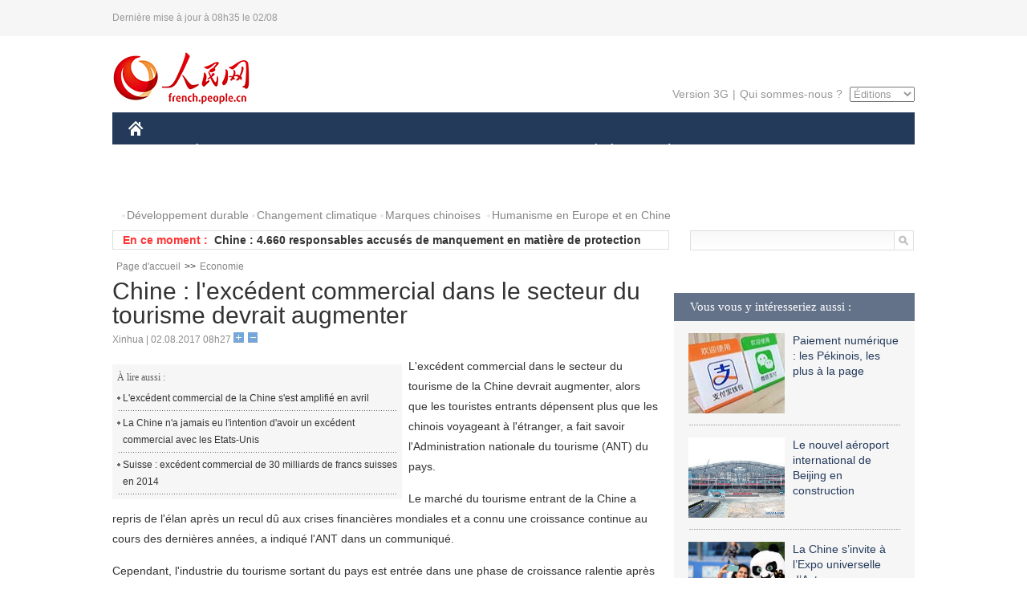

--- FILE ---
content_type: text/html
request_url: http://french.peopledaily.com.cn/Economie/n3/2017/0802/c31355-9249776.html
body_size: 7883
content:
<!DOCTYPE html PUBLIC "-//W3C//DTD XHTML 1.0 Transitional//EN" "http://www.w3.org/TR/xhtml1/DTD/xhtml1-transitional.dtd">
<html xmlns="http://www.w3.org/1999/xhtml">
<head>
<meta http-equiv="content-type" content="text/html;charset=UTF-8"/>
<meta http-equiv="Content-Language" content="utf-8" />
<meta content="all" name="robots" />
<title>Chine : l'excédent commercial dans le secteur du tourisme devrait augmenter</title>
<meta name="copyright" content="" />
<meta name="description" content="L'excédent commercial dans le secteur du tourisme de la Chine devrait augmenter, alors que les touristes entrants dépensent plus que les chinois voyageant à l'étranger, a fait savoir l'Administration nationale du tourisme (ANT) du pays." />
<meta name="keywords" content="excédent commercial,tourisme,commerce" />
<meta name="filetype" content="0" />
<meta name="publishedtype" content="1" />
<meta name="pagetype" content="1" />
<meta name="catalogs" content="F_31355" />
<meta name="contentid" content="F_9249776" />
<meta name="publishdate" content="2017-08-02" />
<meta name="author" content="F_464" />
<meta name="source" content="Source:Xinhua" />
<meta name="editor" content="">
<meta name="sourcetype" content="">
<link href="/img/2014frenchpd/page.css" type="text/css" rel="stylesheet" media="all" />
<meta name="viewport" content="width=device-width,initial-scale=1.0,minimum-scale=1.0,maximum-scale=1.0">
<!--[if IE]>
<link href="/img/2014frenchpd/hack_ie.css" type="text/css" rel="stylesheet" rev="stylesheet" media="all" />
<![endif]-->
<!--[if IE 6]>
<link href="/img/2014frenchpd/hack_ie6.css" type="text/css" rel="stylesheet" rev="stylesheet" media="all" />
<![endif]-->
<script type="text/javascript">
function doZoom(size){
	document.getElementById('p_content').style.fontSize=size+'px'
return false;
}
</script>
<script src="/img/2011english/jquery-1.7.1.min.js" type="text/javascript"></script>
<script src="/img/2014frenchpd/js/jquery.jdt.js" type="text/javascript"></script>
<script src="/img/2014frenchpd/js/nav.js" type="text/javascript"></script>
<script src="/img/2014frenchpd/js/tab.js" type="text/javascript"></script>
<script src="/img/2014frenchpd/js/jdt.js" type="text/javascript"></script>
</head>
<body>
<!--header-->
<div class="header clear none_320"><p><span>Dernière mise à jour à 08h35 le 02/08</span></p></div>
<!--nav-->
<div class="w1000 nav nav_3 oh clear">
	<div class="fl"><a href="http://french.peopledaily.com.cn/" target="_blank"><img src="/img/2014frenchpd/images/logo.jpg" alt="" /></a></div>
    <div class="fr none_320">
        <div class="nav_2 clear"><a href="http://french.people.com.cn/mobile/" target="_blank">Version 3G</a>|<a href="http://french.peopledaily.com.cn/209354/311716/index.html" target="_blank">Qui sommes-nous ?</a>
       	  <select onchange="window.location.href=this.value"> 
  				<option>Éditions</option>
<option value="http://www.people.com.cn/">中文简体</option>
<option value="http://english.people.com.cn/">English</option>
<option value="http://j.peopledaily.com.cn/">日本語</option> 
<option value="http://spanish.people.com.cn/">Español</option>
<option value="http://russian.people.com.cn/">Русский</option>
<option value="http://arabic.people.com.cn/">عربي</option>
<option value="http://kr.people.com.cn/">한국어</option>
<option value="http://german.people.com.cn/">Deutsch</option>
<option value="http://portuguese.people.com.cn/">Português</option>
			</select>
        </div>
    </div>
</div>
<div class="headerbg none_320">
	<div id="header">
		<a class="logo" href="http://french.peopledaily.com.cn/"><img src="/img/2014frenchpd/images/home.jpg" /></a>
		<!--nav-->
		<ul id="nav">
			<li class="nav-item"><a href="http://french.peopledaily.com.cn/Chine/" class="nav-link">CHINE</a><div class="nav-dropdown" style="display:none;"></div>
</li><li class="nav-item"><a href="http://french.peopledaily.com.cn/Economie/index.html" class="nav-link">ÉCONOMIE</a><div class="nav-dropdown" style="display:none;"></div>
</li><li class="nav-item"><a href="http://french.peopledaily.com.cn/International/index.html" class="nav-link">MONDE</a><div class="nav-dropdown" style="display:none;"></div>
</li><li class="nav-item"><a href="http://french.peopledaily.com.cn/Afrique/index.html" class="nav-link">AFRIQUE</a><div class="nav-dropdown" style="display:none;"></div>
</li>
			<li class="nav-item">
				<a href="http://french.peopledaily.com.cn/Sci-Edu/index.html" class="nav-link">SCIENCE</a>
				<div class="nav-dropdown">
					<h2></h2>
                    <div class="fl">
                        
                        <div class="c1">
                        
                        </div>
                        
                    </div>
                    <div class="fr">
                        
                        <div class="c1">
                        
                        </div>
                        
                        
                    </div>
				</div>
			</li>
			<li class="nav-item">
				<a href="http://french.peopledaily.com.cn/Culture/index.html" class="nav-link">CULTURE</a>
				<div class="nav-dropdown">
					<h2></h2>
                    <div class="fl">
                        
                        <div class="c1">
                        
                        </div>
                        
                    </div>
                    <div class="fr">
                        
                        <div class="c1">
                        
                        </div>
                        
                        
                    </div>
				</div>
			</li>
			<li class="nav-item">
				<a href="http://french.peopledaily.com.cn/VieSociale/index.html" class="nav-link">SOCIÉTÉ</a>
				<div class="nav-dropdown nav-dropdown-align-right">
					<h2></h2>
                    <div class="fl">
                        
                        <div class="c1">
                        
                        </div>
                        
                    </div>
                    <div class="fr">
                        
                        <div class="c1">
                        
                        </div>
                        
                        
                    </div>
				</div>
			</li>
			<li class="nav-item">
				<a href="http://french.peopledaily.com.cn/96851/index.html" class="nav-link">PLANÈTE</a>
				<div class="nav-dropdown nav-dropdown-align-right">
					<h2></h2>
                    <div class="fl">
                        
                        <div class="c1">
                        
                        </div>
                        
                    </div>
                    <div class="fr">
                        
                        <div class="c1">
                        
                        </div>
                        
                        
                    </div>
				</div>
			</li>
			<li class="nav-item">
				<a href="http://french.peopledaily.com.cn/Sports/index.html" class="nav-link">SPORT</a>
				<div class="nav-dropdown nav-dropdown-align-right">
					<h2></h2>
                    <div class="fl">
                        
                        <div class="c1"></div>
                        
                    </div>
                    <div class="fr">
                        
                        <div class="c1">
                        
                        </div>
                        
                        
                    </div>
				</div>
			</li>
            <li class="nav-item">
				<a href="http://french.peopledaily.com.cn/Tourisme/index.html" class="nav-link">TOURISME</a>
				<div class="nav-dropdown nav-dropdown-align-right">
					<h2></h2>
                    <div class="fl">
                        
                        <div class="c1"></div>
                        
                    </div>
                    <div class="fr">
                        
                        <div class="c1"></div>
                        
                        
                    </div>
				</div>
			</li>
            <li class="nav-item">
				<a href="http://french.peopledaily.com.cn/Photos/index.html" class="nav-link">PHOTOS</a>
				<div class="nav-dropdown nav-dropdown-align-right">
					<h2></h2>
                    <div class="fl">
                        
                        <div class="c1"></div>
                        
                    </div>
                    <div class="fr">
                        
                        <div class="c1"></div>
                        
                        
                    </div>
				</div>
			</li>
		</ul>
	</div>
</div>
<div class="w1000 nav3 clear none_320"><span><a href="a" target="_blank"></a></span><a href="http://french.peopledaily.com.cn/31966/311720/311721/index.html" target="_blank">Développement durable</a><a href="http://french.peopledaily.com.cn/31966/311720/311722/index.html" target="_blank">Changement climatique</a><a href="http://french.peopledaily.com.cn/31966/311145/index.html" target="_blank">Marques chinoises</a>
<a href="http://french.peopledaily.com.cn/31966/311720/311744/index.html" target="_blank">Humanisme en Europe et en Chine</a></div>
<div class="w1000 nav4 oh clear none_320">
  	<div class="fl">
    	<span>En ce moment :</span>
        <ul id="lun"><li><a href='/n3/2017/0802/c96851-9249795.html' target=_blank>France : la femelle panda prêtée par la Chine au ZooParc de Beauval attend des jumeaux</a></li>
<li><a href='/n3/2017/0802/c96851-9249792.html' target=_blank>Chine : 4.660 responsables accusés de manquement en matière de protection environnementale</a></li>
<li><a href='/n3/2017/0802/c96851-9249790.html' target=_blank>Chine : naissance du premier panda géant dont les parents vivent en captivité et à l'état sauvage</a></li>
<li><a href='/n3/2017/0802/c31357-9249785.html' target=_blank>La Chine préinstallera le système Beidou sur la plupart de ses motos d'ici 2018</a></li>
<li><a href='/Sports/n3/2017/0802/c31359-9249782.html' target=_blank>JO 2024-2028 : "Une étape décisive vient de se jouer", selon le co-président du comité Paris 2024</a></li>
<li><a href='/Economie/n3/2017/0802/c31355-9249781.html' target=_blank>La Chine interdit les importations de déchets provenant de l'étranger</a></li>
<li><a href='/Sports/n3/2017/0802/c31359-9249779.html' target=_blank>Paris se réjouit de la double attribution des JO de 2024 et 2028</a></li>
<li><a href='/Economie/n3/2017/0802/c31355-9249776.html' target=_blank>Chine : l'excédent commercial dans le secteur du tourisme devrait augmenter</a></li>
<li><a href='/Economie/n3/2017/0802/c31355-9249776.html' target=_blank>Chine : l'excédent commercial dans le secteur du tourisme devrait augmenter</a></li>
<li><a href='/Economie/n3/2017/0802/c31355-9249773.html' target=_blank>Chine : l'IDA Caixin du secteur manufacturier atteint son plus haut niveau en quatre mois en juillet</a></li>

</ul>
<script type="text/javascript">
function wzlun(){
var container=document.getElementById("lun");
container.appendChild(container.firstChild);
}
setInterval("wzlun()",3000);
</script>
	</div>
    <div class="fr"><form action="http://search.people.com.cn/language/search.do" name="searchForm" method="post" target="_blank">
				<input type="hidden" name="dateFlag" value="false" />
				<input type="hidden" name="siteName" value="french"/>
				<input type="hidden" name="pageNum" value="1">
                <input type="text" name="keyword" id="keyword" class="on" value="" /><input type="image" name="button" id="button" value="search" src="/img/2014frenchpd/images/icon1.jpg" align="absmiddle" />
            	</form></div>
</div>
<!--d2nav-->
<div class="w1000 d2nav clear"><a href="http://french.peopledaily.com.cn/" class="clink">Page d'accueil</a>&gt;&gt;<a href="http://french.peopledaily.com.cn/Economie/" class="clink">Economie</a></div>
<!--d2 p1-->
<div class="w1000 d2_content wb_content oh clear">
	<div class="d2_left wb_left fl">
    	<h1>Chine : l'excédent commercial dans le secteur du tourisme devrait augmenter</h1>
        <div class="wb_1 txt_t clear">Xinhua | 02.08.2017 08h27 <input type="button" class="t1" onclick="return doZoom(16)"><input type="button" class="t2" onclick="return doZoom(14)"></div>
        <div class="wbbox clear">
        	<div class="fl">
            	<div class="wb_3 clear"><div></div></div>
            	<div class="wb_2 none_320">
<h3>À lire aussi :</h3>
<ul class="list_12 clear"><li><a href="/Economie/n3/2017/0509/c31355-9212552.html" target=_blank>L'excédent commercial de la Chine s'est amplifié en avril</a></li><li><a href="/Economie/n3/2017/0414/c31355-9202762.html" target=_blank>La Chine n'a jamais eu l'intention d'avoir un excédent commercial avec les Etats-Unis</a></li><li><a href="/Economie/n/2015/0204/c31355-8845855.html" target=_blank>Suisse : excédent commercial de 30 milliards de francs suisses en 2014</a></li></ul>
                </div>
            </div>
            <div id="p_content"><p>
	L'excédent commercial dans le secteur du tourisme de la Chine devrait augmenter, alors que les touristes entrants dépensent plus que les chinois voyageant à l'étranger, a fait savoir l'Administration nationale du tourisme (ANT) du pays.</p>
<p>
	Le marché du tourisme entrant de la Chine a repris de l'élan après un recul dû aux crises financières mondiales et a connu une croissance continue au cours des dernières années, a indiqué l'ANT dans un communiqué.</p>
<p>
	Cependant, l'industrie du tourisme sortant du pays est entrée dans une phase de croissance ralentie après une expansion rapide, indique le communiqué.</p>
<p>
	Les revenus du tourisme entrant ont progressé de 5,6% en glissement annuel pour atteindre 120 milliards de dollars en 2016, dépassant les dépenses dans le secteur du tourisme sortant de 10,2 milliards de dollars, selon les données de l'ANT.</p>
<p>
	Au premier semestre de l'année, les touristes entrants ont effectué 69,5 millions de voyages, alors que 62 millions de voyages à l'étranger ont été faits par les touristes chinois, précise le communiqué.</p>
<p>
	Le nombre des voyages dans le secteur du tourisme entrant et les revenus générés ont connu une croissance stable depuis 2014.</p>
<p>
	La Chine s'est engagée à développer le tourisme pour faire de ce secteur un moteur de la transformation économique et de la modernisation d'ici 2020.</p>
<p>
	L'ANT a prévu pour cette année une forte croissance de plus de 20% des investissements dans le secteur du tourisme, pour atteindre 1.500 milliards de yuans (223,3 milliards de dollars).</p>
<p>
	En 2016, les revenus dans le secteur du tourisme de la Chine ont totalisé 4.690 milliards de yuans, contribuant à environ 11% de l'économie nationale.</p>
</div>
            
            <div class="wb_10">(Rédacteurs :Yishuang&nbsp;Liu, Guangqi&nbsp;CUI)</div>
        </div>
        <div class="wb_9 oh" >
        	<div class="on1 clear">Partez cet article sur :</div>
            <div class="on2 clear">
            	<div class="bdsharebuttonbox"><a href="#" class="bds_fbook" data-cmd="fbook" title="分享到Facebook"></a><a href="#" class="bds_twi" data-cmd="twi" title="分享到Twitter"></a><a href="#" class="bds_tsina" data-cmd="tsina" title="分享到新浪微博"></a><a href="#" class="bds_people" data-cmd="people" title="分享到人民微博"></a><a href="#" class="bds_renren" data-cmd="renren" title="分享到人人网"></a><a href="#" class="bds_weixin" data-cmd="weixin" title="分享到微信"></a></div>
				<script type="text/javascript">window._bd_share_config={"common":{"bdSnsKey":{},"bdText":"","bdMini":"2","bdMiniList":false,"bdPic":"","bdStyle":"0","bdSize":"32"},"share":{}};with(document)0[(getElementsByTagName('head')[0]||body).appendChild(createElement('script')).src='http://bdimg.share.baidu.com/static/api/js/share.js?v=89860593.js?cdnversion='+~(-new Date()/36e5)];
				</script>
            </div>
            
        </div>
        <div class="wb_4 clearfix none_320" >
        	<div class="fl">
            	<h3 class="p1_8 clear">Politique</h3>
                
                <ul class="list_12 p1_2 clear"><li><a href='/Chine/n3/2017/0802/c31354-9249769.html' target=_blank>Réunion à Shanghai des ministres du Commerce des BRICS</a></li>
<li><a href='/Chine/n3/2017/0802/c31354-9249764.html' target=_blank>Nucléaire sur la péninsule coréenne : l'ambassadeur chinois à l'ONU appelle à des solutions négociées</a></li>
<li><a href='/Chine/n3/2017/0802/c31354-9249761.html' target=_blank>Le ministre turc des AE effectuera une visite en Chine</a></li>
<li><a href='/Chine/n3/2017/0802/c31354-9249758.html' target=_blank>La Chine, force positive pour la paix mondiale </a></li>
<li><a href='/Chine/n3/2017/0802/c31354-9249751.html' target=_blank>La Chine simplifie un règlement environnemental pour les projets de construction</a></li>

</ul>
            </div>
            <div class="fr">
            	<h3 class="p1_8 clear">Monde</h3>
                
                <ul class="list_12 p1_2 clear"><li><a href='/International/n3/2017/0801/c31356-9249476.html' target=_blank>Le président syrien se félicite de l'approche de la victoire face à l'ennemi terroriste</a></li>
<li><a href='/International/n3/2017/0801/c31356-9249452.html' target=_blank>La MANUA condamne une attaque contre l'ambassade d'Irak à Kaboul</a></li>
<li><a href='/International/n3/2017/0801/c31356-9249451.html' target=_blank>Venezuela: l'ONU regrette le décès d'au moins 10 personnes dans le cadre de manifestations</a></li>
<li><a href='/International/n3/2017/0801/c31356-9249370.html' target=_blank>Le Qatar porte plainte devant l'OMC contre le boycott commercial orchestré par l'Arabie saoudite</a></li>
<li><a href='/International/n3/2017/0801/c31356-9249362.html' target=_blank>La Haute Cour de Londres décide que l'ex-PM britannique Tony Blair ne pourra pas être poursuivi pour l'invasion de l'Irak</a></li>

</ul>
            </div>
        </div>
      	<div class="d2_1 wb_5 oh clear">
            <h2>À découvrir également :</h2>
            <ul><li><a href="http://french.peopledaily.com.cn/Economie/n3/2017/0801/c31355-9249557.html" target=_blank><img src="/NMediaFile/2017/0801/FOREIGN201708011633138465740597665.jpg" width="150" height="75"/></a><a href="http://french.peopledaily.com.cn/Economie/n3/2017/0801/c31355-9249557.html" target=_blank>Le café, l'or noir de l'économie burundaise</a></li>
<li><a href="http://french.peopledaily.com.cn/Economie/n3/2017/0801/c31355-9249460.html" target=_blank><img src="/NMediaFile/2017/0801/FOREIGN201708011633137088239905717.jpg" width="150" height="75"/></a><a href="http://french.peopledaily.com.cn/Economie/n3/2017/0801/c31355-9249460.html" target=_blank>Les investisseurs chinois en quête de bâtiments emblématiques à l'étranger</a></li>
<li><a href="http://french.peopledaily.com.cn/Economie/n3/2017/0801/c31355-9249364.html" target=_blank><img src="/NMediaFile/2017/0801/FOREIGN201708011633135306668595355.jpg" width="150" height="75"/></a><a href="http://french.peopledaily.com.cn/Economie/n3/2017/0801/c31355-9249364.html" target=_blank>L'UE bientôt dépassée par les Etats-Unis en tant que premier partenaire commercial de la Chine</a></li>
<li><a href="http://french.peopledaily.com.cn/Economie/n3/2017/0801/c31355-9249176.html" target=_blank><img src="/NMediaFile/2017/0801/FOREIGN201708011633133070042476940.jpg" width="150" height="75"/></a><a href="http://french.peopledaily.com.cn/Economie/n3/2017/0801/c31355-9249176.html" target=_blank>Chine : poursuite de l'expansion de l'activité manufacturière en juillet</a></li>
<li><a href="http://french.peopledaily.com.cn/VieSociale/n3/2017/0726/c31360-9246861.html" target=_blank><img src="/NMediaFile/2017/0726/FOREIGN201707261651159846528841572.jpg" width="150" height="75"/></a><a href="http://french.peopledaily.com.cn/VieSociale/n3/2017/0726/c31360-9246861.html" target=_blank>Le centre subsidiaire de Beijing, véritable vivier d'emplois</a></li>
<li><a href="http://french.peopledaily.com.cn/Economie/n3/2017/0725/c31355-9246342.html" target=_blank><img src="/NMediaFile/2017/0726/FOREIGN201707261651165784996795414.jpg" width="150" height="75"/></a><a href="http://french.peopledaily.com.cn/Economie/n3/2017/0725/c31355-9246342.html" target=_blank>Un nouveau prototype de monorail dévoilé</a></li>
<li><a href="http://french.peopledaily.com.cn/Economie/n3/2017/0629/c31355-9235004.html" target=_blank><img src="/NMediaFile/2017/0630/FOREIGN201706300852168753548578738.jpg" width="150" height="75"/></a><a href="http://french.peopledaily.com.cn/Economie/n3/2017/0629/c31355-9235004.html" target=_blank>Recrutement de China Eastern Airlines à Rome</a></li>
<li><a href="http://french.peopledaily.com.cn/Economie/n3/2017/0629/c31355-9234878.html" target=_blank><img src="/NMediaFile/2017/0630/FOREIGN201706300852167630474061770.jpg" width="150" height="75"/></a><a href="http://french.peopledaily.com.cn/Economie/n3/2017/0629/c31355-9234878.html" target=_blank>Deux sociétés chinoises signent un accord pour un câble sous-marin de 6 000 km</a></li>
</ul>
        </div>
        <div class="wb_6 clear none_320">
        	<form action="http://103.42.76.205/france/index.php/Comment/insercomment" id="form" name="form" method="post" accept-charset="utf-8">
            <input type = "hidden" name = "type" value = "0">
            <input type = "hidden" name = "news_id" id = "news_id" value = "9249776">
            <input type = "hidden" name = "news_url" value = "http://french.peopledaily.com.cn/Economie/n3/2017/0802/c31355-9249776.html">
            <input type = "hidden" name = "news_title" value = 'Chine : l'excédent commercial dans le secteur du tourisme devrait augmenter'>
            <input type = "hidden" name = "node_id" value = "31355">
        	<ul>
            	<li>Votre pseudo <input type="text"  name="uid" id="uid" class="on" /></li>
                <li><textarea  name="comment" id="comment" cols="45" rows="5"></textarea></li>
                <li class="on"><img src="/img/2014frenchpd/images/icon3.jpg" alt="" onclick="chake_submit()" />&nbsp;&nbsp;&nbsp;&nbsp;<a href="http://103.42.76.205/france/index.php/comment/netuser/9249776" target="_blank"><img src="/img/2014frenchpd/images/icon4.jpg" alt="" /></a></li>
            </ul>
            </form>
        </div>
        <div class="ly_1 clearfix">
      		
      	</div>
    </div>
  	<div class="d2_right fr none_320">
  		
        
        <div class="d2_5 oh clear">
            <h3 class="p1_8 clear">Vous vous y intéresseriez aussi :</h3>
            <ul class="p1_11 clear"><li><a href="http://french.peopledaily.com.cn/Economie/n3/2017/0801/c31355-9249572.html" target="_blank"><img src="/NMediaFile/2017/0801/FOREIGN201708011650045018207636872.jpg" width="120" height="100"/></a><a href="http://french.peopledaily.com.cn/Economie/n3/2017/0801/c31355-9249572.html" target="_blank">Paiement numérique : les Pékinois, les plus à la page</a></li>
<li><a href="http://french.peopledaily.com.cn/Economie/n3/2017/0721/c31355-9244873.html" target="_blank"><img src="/NMediaFile/2017/0726/FOREIGN201707261653493736767062426.jpg" width="120" height="100"/></a><a href="http://french.peopledaily.com.cn/Economie/n3/2017/0721/c31355-9244873.html" target="_blank">Le nouvel aéroport international de Beijing en construction</a></li>
<li><a href="http://french.peopledaily.com.cn/Culture/n3/2017/0608/c31358-9225817.html" target="_blank"><img src="/NMediaFile/2017/0613/FOREIGN201706131355084735083243762.jpg" width="120" height="100"/></a><a href="http://french.peopledaily.com.cn/Culture/n3/2017/0608/c31358-9225817.html" target="_blank">La Chine s’invite à l’Expo universelle d’Astana</a></li>
<li><a href="http://french.peopledaily.com.cn/Economie/n3/2017/0609/c31355-9226584.html" target="_blank"><img src="/NMediaFile/2017/0613/FOREIGN201706131355564688367837244.jpg" width="120" height="100"/></a><a href="http://french.peopledaily.com.cn/Economie/n3/2017/0609/c31355-9226584.html" target="_blank">Escale inaugurale d'un porte-conteneurs chinois</a></li>
<li><a href="http://french.peopledaily.com.cn/VieSociale/n3/2017/0609/c31360-9226593.html" target="_blank"><img src="/NMediaFile/2017/0613/FOREIGN201706131358333199226739211.jpg" width="120" height="100"/></a><a href="http://french.peopledaily.com.cn/VieSociale/n3/2017/0609/c31360-9226593.html" target="_blank">Des médecins volontaires soignent les Tibétains</a></li>
<li><a href="http://french.peopledaily.com.cn/VieSociale/n3/2017/0612/c31360-9227413.html" target="_blank"><img src="/NMediaFile/2017/0613/FOREIGN201706131359383150896826732.jpeg" width="120" height="100"/></a><a href="http://french.peopledaily.com.cn/VieSociale/n3/2017/0612/c31360-9227413.html" target="_blank">Beijing : pour une rénovation ou une destruction</a></li>
</ul>
        </div>
        <div class="d2_5 oh clear">
        	<h3 class="p1_8 clear">Sélection du jour</h3>
    	<ul class="list_14 p1_2 p1_16 clear"><li><a href='/n3/2017/0801/c31357-9249660.html' target=_blank>Le Tianjing, une drague de fabrication purement chinoise qui émerveille le monde</a></li>
<li><a href='/VieSociale/n3/2017/0801/c31360-9249595.html' target=_blank>Les pays les plus accros au smartphone</a></li>
<li><a href='/Culture/n3/2017/0801/c31358-9249587.html' target=_blank>Compétition de Kung-fu au Temple de Shaolin</a></li>
<li><a href='/Culture/n3/2017/0801/c31358-9249578.html' target=_blank>La Maison en porcelaine de Tianjin aux enchères</a></li>
<li><a href='/VieSociale/n3/2017/0801/c31360-9249577.html' target=_blank>Ningxia : début du festival des montgolfières</a></li>
<li><a href='/Tourisme/n3/2017/0801/c31361-9249573.html' target=_blank>Paysage pittoresque de Penglai </a></li>
<li><a href='/Economie/n3/2017/0801/c31355-9249572.html' target=_blank>Paiement numérique : les Pékinois, les plus à la page</a></li>

</ul>
        </div>
        <h3 class="p1_8 clear">Conseils de la rédaction :</h3>
       <div class="text_box" id="box">
            <ul><li><a href="http://french.peopledaily.com.cn/Economie/n/2015/1215/c31355-8990830.html" target=_blank><img src="/NMediaFile/2015/1216/FOREIGN201512161022181865039947797.jpg" width="300" height="180"/></a><b><a href="http://french.peopledaily.com.cn/Economie/n/2015/1215/c31355-8990830.html" target=_blank>Les huit miracles d'ingénierie contemporains de la Chine</a></b></li>
<li><a href="http://french.peopledaily.com.cn/Economie/n3/2016/0414/c31355-9044436.html" target=_blank><img src="/NMediaFile/2016/0414/FOREIGN201604141429369903496743926.jpg" width="300" height="180"/></a><b><a href="http://french.peopledaily.com.cn/Economie/n3/2016/0414/c31355-9044436.html" target=_blank>Les marques de mode éphémère sont-elles arrivées à un point critique ?</a></b></li>
<li><a href="http://french.peopledaily.com.cn/Economie/n/2015/1211/c31355-8989377.html" target=_blank><img src="/NMediaFile/2015/1216/FOREIGN201512161024475990046806050.jpg" width="300" height="180"/></a><b><a href="http://french.peopledaily.com.cn/Economie/n/2015/1211/c31355-8989377.html" target=_blank>Amazone Chine : croissance explosive des ventes</a></b></li>
</ul>
        </div>
        <div class="d2_6 oh clear">
        	<h3 class="p1_8 clear">Les articles les plus lus</h3>
		<div class="p1_9 clear"><span>du jour</span>|<span class="on">de la semaine</span>|<span>du mois</span></div>
            <div class="p1_10 clear">
                <ul style="display:block;"><li><span>1</span><a href="/Economie/n3/2017/0801/c31355-9249364.html" title="L'UE bientôt dépassée par les Etats-Unis en tant que premier partenaire commercial de la Chine" target=_blank>L'UE bientôt dépassée par les Etats-Unis en tant que premie…</a></li><li><span>2</span><a href="/Chine/n3/2017/0801/c31354-9249413.html" title="La Chine organise un grand rassemblement pour marquer le 90e anniversaire de l'APL" target=_blank>La Chine organise un grand rassemblement pour marquer le 90…</a></li><li><span>3</span><a href="/Economie/n3/2017/0801/c31355-9249460.html" title="Les investisseurs chinois en quête de bâtiments emblématiques à l'étranger" target=_blank>Les investisseurs chinois en quête de bâtiments emblématiqu…</a></li><li><span>4</span><a href="/International/n3/2017/0801/c31356-9249332.html" title="La Russie appelle à la retenue et au dialogue après le tir d'essai d'un missile de la RPDC" target=_blank>La Russie appelle à la retenue et au dialogue après le tir …</a></li><li><span>5</span><a href="/Economie/n3/2017/0801/c31355-9249196.html" target=_blank>Chine : baisse des frais du transport ferroviaire</a></li></ul>
                <ul><li><span>1</span><a href="/Economie/n3/2017/0731/c31355-9249049.html" title="Début de la construction de la plus grande gare souterraine d'Asie près de Beijing" target=_blank>Début de la construction de la plus grande gare souterraine…</a></li><li><span>2</span><a href="/n3/2017/0727/c31357-9247290.html" title="Panda power ! Le nouveau visage de l'énergie solaire en Chine…" target=_blank>Panda power ! Le nouveau visage de l'énergie solaire en Chi…</a></li><li><span>3</span><a href="/Chine/n3/2017/0728/c31354-9247883.html" title="Bientôt un séjour de 144 heures sans visa à Beijing, Tianjin et dans le Hebei" target=_blank>Bientôt un séjour de 144 heures sans visa à Beijing, Tianji…</a></li><li><span>4</span><a href="/Chine/n3/2017/0727/c31354-9247284.html" title="La proposition en quatre points de Xi Jinping pour résoudre la question palestinienne" target=_blank>La proposition en quatre points de Xi Jinping pour résoudre…</a></li><li><span>5</span><a href="/Chine/n3/2017/0728/c31354-9247882.html" target=_blank>La Chine justifie ses mesures de gestion des VPN</a></li></ul>
                <ul><li><span>1</span><a href="/Economie/n3/2017/0724/c31355-9245620.html" title="Accord entre la Chine et le Maroc pour construire le plus haut gratte-ciel d'Afrique" target=_blank>Accord entre la Chine et le Maroc pour construire le plus h…</a></li><li><span>2</span><a href="/VieSociale/n3/2017/0707/c31360-9238585.html" target=_blank>Ouverture de magasins de proximité sans personnel à Shanghai</a></li><li><span>3</span><a href="/Economie/n3/2017/0714/c31355-9241853.html" title="Mise en garde de la Banque de Chine contre les monnaies virtuelles" target=_blank>Mise en garde de la Banque de Chine contre les monnaies vir…</a></li><li><span>4</span><a href="/Culture/n3/2017/0714/c31358-9241828.html" title="Les séries télévisées chinoises de plus en plus populaires à l'étranger" target=_blank>Les séries télévisées chinoises de plus en plus populaires …</a></li><li><span>5</span><a href="/n3/2017/0721/c96851-9244763.html" target=_blank>Bientôt des « vélos dépollueurs » dans les rues chinoises</a></li></ul>
            </div>
        </div>
        
  	</div>
</div>
<!--ad-->

<!--link-->

<!--copyright-->
<div id="copyright">Copyright &copy; 2000-2017 Tous droits réservés.</div>
<script src="/img/FOREIGN/2015/11/212722/js/jquery.cookie.js" type="text/javascript"></script>
<script type="text/javascript">
function chake_submit(){
	var uid = $('#uid').val();  
	var comment = $('#comment').val(); 
	var news_id = $('#news_id').val();

	var cookies_newsid = $.cookie(news_id);
	if (cookies_newsid == comment){
		alert('Merci d’éviter les spams.');
		return false;
	}else{
		if(uid == ''){
			alert('Choisir un pseudo');
			return false;
		}
		if(comment == ''){
		   alert('Laissez un commentaire.');
		   return false;
		}
		$.cookie(news_id, comment, { expires: 1 }); 
		document.getElementById('form').submit();  
	}
}
</script>
<script src="/css/2010tianrun/webdig_test.js" language="javascript" type="text/javascript"></script>
<img src="http://counter.people.cn:8000/d.gif?id=9249776" width=0 height=0 style="display:none;">
</body>
</html>